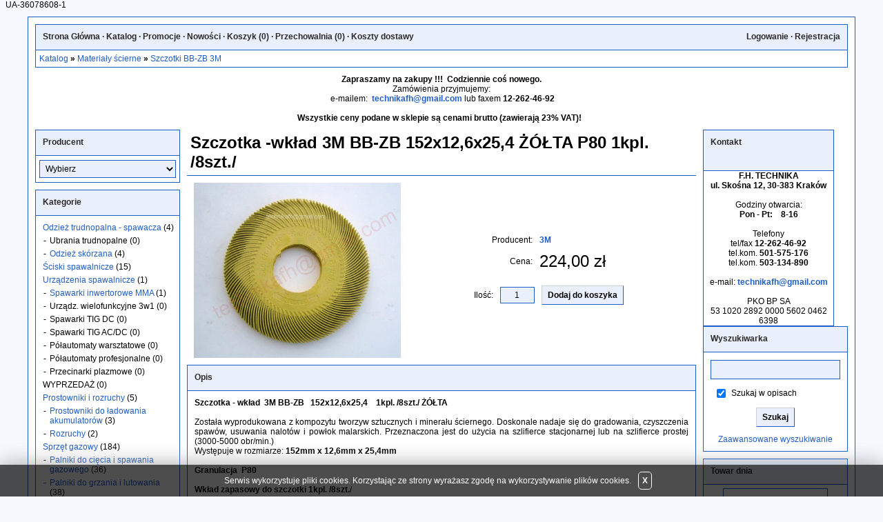

--- FILE ---
content_type: text/html; charset=utf-8
request_url: https://www.technika.krakow.pl/index.php?p888,szczotka-wklad-3m-bb-zb-152x12-6x25-4-zolta-p80-1kpl-8szt
body_size: 10314
content:
<!DOCTYPE html><html><head><meta http-equiv="Content-Type" content="text/html; charset=utf-8"><title>Szczotka -wkład  3M BB-ZB   152x12,6x25,4   ŻÓŁTA   P80   1kpl.  /8szt./ :: TECHNIKA</title>
<link rel="canonical" href="http://www.technika.krakow.pl/index.php?p888,szczotka-wklad-3m-bb-zb-152x12-6x25-4-zolta-p80-1kpl-8szt">
<meta name="keywords" content="szczotka 3m bb-zb 152, szczotka bb-zb, szczotka żółta 3m, green corps 3m, tarcza Cubitron, tarcza 3m, 3m cubitron, Szczotka 3M BB-ZB 152x12,6x25,4 tarcza do szlifowania, ściernice Kraków, szczotki Kraków, materiały ścierne Kraków, materiały ścierne 3M Kra">
<meta name="description" content="szczotka 3m bb-zb 152, szczotka bb-zb, szczotka żółta 3m, green corps 3m, tarcza Cubitron, tarcza 3m, 3m cubitron, Szczotka 3M BB-ZB 152x12,6x25,4 tarcza do szlifowania, ściernice Kraków, szczotki Kraków, materiały ścierne Kraków, materiały ścierne 3M Kra">
<meta property="og:title" content="Szczotka -wkład  3M BB-ZB   152x12,6x25,4   ŻÓŁTA   P80   1kpl.  /8szt./">
<meta property="og:type" content="website">
<meta property="og:image" content="http://www.technika.krakow.pl/galerie/s/szczotka-wklad-3m-bb-zb_1645.jpg">
<meta property="og:site_name" content="TECHNIKA">UA-36078608-1 
<link href="stylesheet.php" rel="stylesheet" type="text/css"><meta name="viewport" content="width=device-width, initial-scale=0.9"><script type="text/javascript">var aProdukty = []; var aProduktyN = []; var aProduktyRadio = []; aProdukty[1413] = [10]; aProduktyN[1413] = [10]; </script><script type="text/javascript" src="skrypty.php"></script><script type="application/ld+json">{"@context":"http:\/\/schema.org","@type":"BreadcrumbList","itemListElement":[{"@type":"ListItem","position":1,"item":{"@id":"http:\/\/www.technika.krakow.pl\/index.php?k12,materialy-scierne","name":"Materia\u0142y \u015bcierne"}},{"@type":"ListItem","position":2,"item":{"@id":"http:\/\/www.technika.krakow.pl\/index.php?k234,materialy-scierne-szczotki-bb-zb-3m","name":"Szczotki BB-ZB 3M"}}]}</script></head><body><img id="loading-image" src="img/loading.gif" alt="" style="height: 1px; width: 1px; position: absolute; left: 0; top: 0; display: none"><div id="kqs-tlo" style="width: 100%; height: 100%; visibility: hidden; position: fixed; top: 0; left: 0; background-color: #000000; z-index: 1000; opacity: 0; transition: visibility 0.5s linear, opacity 0.5s linear;" onclick="kqs_off();"></div><div id="galeria-box" style="visibility: hidden; position: fixed; color: #000000; background-color: #ffffff; z-index: 1001; border: 2px solid #404040; box-shadow: 0 0 50px 0 #404040; opacity: 0; transition: visibility 0.5s linear, opacity 0.5s linear;"><div id="galeria-podklad" style="width: 32px; height: 32px; margin: 10px; text-align: center"><img alt="" src="img/loading.gif" id="galeria-obraz" onclick="kqs_off();"></div><div style="margin: 0 10px 10px 10px" id="galeria-miniatury"></div><div id="galeria-nazwa" style="margin: 10px; color: #000000; font-weight: bold; text-align: center"></div><div class="kqs-iks" style="width: 24px; height: 24px; position: absolute; border-width: 0 0 2px 0; border-style: solid; border-color: #404040; cursor: pointer; top: 0; right: 0; background: #ffffff url(img/iks.png) 6px 6px/12px no-repeat; box-sizing: content-box; border-bottom-left-radius: 10px" onclick="kqs_off();"></div></div><table id="kqs-box-tlo" style="width: 100%; height: 100%; visibility: hidden; position: fixed; top: 0; left: 0; z-index: 1001; opacity: 0; transition: visibility 0.5s linear, opacity 0.5s linear;"><tr><td style="width: 100%; height: 100%"><div id="kqs-box" style="display: table; width: 95%; height: 95%; position: relative; margin: auto; color: #000000; background-color: #ffffff; border: 2px solid #404040; box-shadow: 0 0 50px 0 #404040"><div id="kqs-box-zawartosc" style="height: inherit; padding: 10px"></div><div class="kqs-iks" style="width: 24px; height: 24px; position: absolute; border-width: 0 0 2px 0; border-style: solid; border-color: #404040; cursor: pointer; top: 2px; right: 2px; background: #ffffff url(img/iks.png) 6px 6px/12px no-repeat; box-sizing: content-box; border-bottom-left-radius: 10px" onclick="kqs_off();"></div></div></td></tr></table><div id="podpowiedzi" style="visibility: hidden; position: absolute; width: 900px"></div><div id="kom-gl"><div class="komod10">
<div class="kgmn"><div class="kgm-lewo"><a href="index.php">Strona Główna</a> &middot; <a href="index.php?d=katalog">Katalog</a> &middot; <a href="index.php?d=promocje">Promocje</a> &middot; <a href="index.php?d=nowosci">Nowości</a> &middot; <a href="index.php?d=koszyk">Koszyk (<span id="koszyk_licznik">0</span>)</a> &middot; <a href="index.php?d=przechowalnia">Przechowalnia (<span id="przechowalnia_licznik">0</span>)</a> &middot; <a href="index.php?i1,koszty-dostawy">Koszty dostawy</a></div><div class="kgm-prawo"><a href="index.php?d=login" rel="nofollow">Logowanie</a> &middot; <a href="index.php?d=rejestracja" rel="nofollow">Rejestracja</a></div></div><div class="kgmcw p5"><div class="kgm-lewo"><a class="menu-gorne-menu" href="index.php?d=katalog">Katalog</a> <strong>&raquo;</strong> <a class="menu-gorne-menu" href="index.php?k12,materialy-scierne">Materiały ścierne</a> <strong>&raquo;</strong> <a class="menu-gorne-menu" href="index.php?k234,materialy-scierne-szczotki-bb-zb-3m">Szczotki BB-ZB 3M</a></div></div><div class="kgmo"></div><div id="wstep"><div style="text-align: center;"><span style="font-weight: bold;">         Zapraszamy na zakupy !!!&nbsp; Codziennie coś nowego. </span><br>Zamówienia przyjmujemy:<br>&nbsp;e-mailem:&nbsp; <span style="font-weight: bold;"></span><a style="font-weight: bold;" href="http://technikafh@gmail.com/">technikafh@gmail.com</a> lub faxem <span style="font-weight: bold;">12-262-46-92</span><br><span style="font-weight: bold;"><br></span></div> <div style="text-align: center;"><span style="font-weight: bold;">  Wszystkie ceny podane w sklepie są cenami brutto (zawierają 23% VAT)! &nbsp; </span></div>   





</div><div id="dwie-kolumny"><div id="lewe-menu"><div class="rwd_floatMenu"><div class="kmpn">Producent</div><div class="kmpcw tac"><div class="p5"><form action="index.php" method="get"><input type="hidden" name="d" value="szukaj"><select class="select-producent" onChange="this.form.submit();" size="1" name="producent"><option value="0">Wybierz</option><option value="22">3M (25)</option><option value="39">ANDRE (5)</option><option value="29">ANSELL (1)</option><option value="41">AVESTA (6)</option><option value="106">Bauton Optical (1)</option><option value="89">BOHLER (2)</option><option value="74">CFH GERMANY (41)</option><option value="35">CHRONPOL  (7)</option><option value="100">DONMET (13)</option><option value="10">Eddi Schmied (4)</option><option value="38">ESAB (3)</option><option value="82">FAGUM STOMIL  (1)</option><option value="42">FALON-TECH GERMANY (2)</option><option value="54">FANAR (2)</option><option value="37">FESTA (55)</option><option value="108">FIGEL (2)</option><option value="98">GROSLEY (8)</option><option value="95">GUIDE (2)</option><option value="101">GVS FILTER TECHNOLOGY (1)</option><option value="93">HYUNDAI (4)</option><option value="102">IDEAL (4)</option><option value="2">IMP (11)</option><option value="5">import (299)</option><option value="70">ISSA LINE (2)</option><option value="23">KLINGSPOR (2)</option><option value="16">LEBER&HOLLMAN (1)</option><option value="34">LUKAS-ERZETT (62)</option><option value="7">Magnum (6)</option><option value="94">METALURGIA S.A. (1)</option><option value="46">MOLYDAL-FRANCE (2)</option><option value="88">Monolith (7)</option><option value="69">NORMA (2)</option><option value="26">OPN CHEMIE GERMANY (11)</option><option value="107">OPTIMWELD (14)</option><option value="86">OXYLINE (5)</option><option value="15">Pelox (10)</option><option value="9">PERUN (27)</option><option value="104">PIHER (9)</option><option value="1">PL (130)</option><option value="4">POLSTAR (13)</option><option value="87">POMET (2)</option><option value="84">PROFUS SAFETY (2)</option><option value="68">RECTUS (38)</option><option value="67">REIS (3)</option><option value="58">ROTTLUFF LUKAS-ERZETT (1)</option><option value="62">RS (1)</option><option value="85">SATA (2)</option><option value="72">SEMPERIT POLSKA (19)</option><option value="59">STANLEY (2)</option><option value="43">STERN AUSTRIA (2)</option><option value="103">STRONG HAND TOOLS USA (7)</option><option value="25">TBi-Industries GERMANY (13)</option><option value="47">TRAFIMET (13)</option><option value="48">WELDAS (10)</option></select></form></div></div><div class="kmpo"></div></div><div class="rwd_floatMenu"></div><div class="rwd_floatMenu"><div class="kmkn" onclick="rwd_rollMenu('kmkcw')">Kategorie</div><div class="kmkcw p5"><ul><li><a class="odnmk" href="index.php?k230,odziez-trudnopalna-spawacza">Odzież trudnopalna - spawacza</a> (4)<ul><li>Ubrania trudnopalne (0)</li><li><a class="odnmk" href="index.php?k72,odziez-trudnopalna-spawacza-odziez-skorzana">Odzież skórzana</a> (4)</li></ul></li><li><a class="odnmk" href="index.php?k242,sciski-spawalnicze">Ściski spawalnicze</a> (15)</li><li><a class="odnmk" href="index.php?k192,urzadzenia-spawalnicze">Urządzenia spawalnicze</a> (1)<ul><li><a class="odnmk" href="index.php?k3,urzadzenia-spawalnicze-spawarki-inwertorowe-mma">Spawarki inwertorowe MMA</a> (1)</li><li>Urządz. wielofunkcyjne 3w1 (0)</li><li>Spawarki  TIG  DC (0)</li><li>Spawarki  TIG  AC/DC (0)</li><li>Półautomaty warsztatowe (0)</li><li>Półautomaty profesjonalne (0)</li><li>Przecinarki plazmowe (0)</li></ul></li><li>WYPRZEDAŻ (0)</li><li><a class="odnmk" href="index.php?k89,prostowniki-i-rozruchy">Prostowniki i rozruchy</a> (5)<ul><li><a class="odnmk" href="index.php?k90,prostowniki-i-rozruchy-prostowniki-do-ladowania-akumulatorow">Prostowniki do ładowania akumulatorów</a> (3)</li><li><a class="odnmk" href="index.php?k91,prostowniki-i-rozruchy-rozruchy">Rozruchy</a> (2)</li></ul></li><li><a class="odnmk" href="index.php?k187,sprzet-gazowy">Sprzęt gazowy</a> (184)<ul><li><a class="odnmk" href="index.php?k7,sprzet-gazowy-palniki-do-ciecia-i-spawania-gazowego">Palniki do cięcia i spawania gazowego</a> (36)</li><li><a class="odnmk" href="index.php?k74,sprzet-gazowy-palniki-do-grzania-i-lutowania">Palniki do grzania i lutowania</a> (38)</li><li><a class="odnmk" href="index.php?k75,sprzet-gazowy-palniki-precyzyjne">Palniki precyzyjne</a> (4)</li><li>Automatyczne przecinarki gazowe (0)</li><li><a class="odnmk" href="index.php?k188,sprzet-gazowy-zestawy-do-spawania-i-lutowania-gazowego">Zestawy do spawania i lutowania gazowego</a> (4)</li><li><a class="odnmk" href="index.php?k8,sprzet-gazowy-reduktory-gazowe">Reduktory gazowe</a> (51)</li><li><a class="odnmk" href="index.php?k112,sprzet-gazowy-weze-do-spawania-gazowego">Węże do spawania gazowego</a> (25)</li><li><a class="odnmk" href="index.php?k96,sprzet-gazowy-butle-gazowe">Butle gazowe</a> (5)</li><li><a class="odnmk" href="index.php?k110,sprzet-gazowy-akcesoria-do-sprzetu-gazowego">Akcesoria do sprzętu gazowego</a> (21)</li></ul></li><li><a class="odnmk" href="index.php?k13,uchwyty-mig-mag-i-czesci-zamienne">Uchwyty  MIG/MAG i części zamienne</a> (60)<ul><li><a class="odnmk" href="index.php?k186,uchwyty-mig-mag-i-czesci-zamienne-uchwyty-mig-mag">Uchwyty  MIG/MAG</a> (18)</li><li><a class="odnmk" href="index.php?k59,uchwyty-mig-mag-i-czesci-zamienne-czesci-zamienne-mig-mag">Części zamienne MIG/MAG</a> (42)</li></ul></li><li><a class="odnmk" href="index.php?k14,uchwyty-tig-i-czesci-zamienne-tig">Uchwyty  TIG i części zamienne TIG </a> (64)<ul><li><a class="odnmk" href="index.php?k167,uchwyty-tig-i-czesci-zamienne-tig-uchwyty-tig">Uchwyty  TIG</a> (11)</li><li><a class="odnmk" href="index.php?k114,uchwyty-tig-i-czesci-zamienne-tig-elektrody-wolframowe">Elektrody wolframowe</a> (22)</li><li><a class="odnmk" href="index.php?k166,uchwyty-tig-i-czesci-zamienne-tig-czesci-zamienne-tig">Części zamienne TIG</a> (31)</li></ul></li><li><a class="odnmk" href="index.php?k162,uchwyty-do-ciecia-plazma-i-czesci-zamienne">Uchwyty do cięcia plazmą i części zamienne</a> (13)</li><li><a class="odnmk" href="index.php?k109,akcesoria-spawalnicze">Akcesoria spawalnicze</a> (45)<ul><li><a class="odnmk" href="index.php?k111,akcesoria-spawalnicze-gniazda-wtyki-laczniki">Gniazda, Wtyki, Łączniki</a> (9)</li><li><a class="odnmk" href="index.php?k113,akcesoria-spawalnicze-kable-spawalnicze">Kable spawalnicze</a> (7)</li><li><a class="odnmk" href="index.php?k226,akcesoria-spawalnicze-kurtyny-spawalnicze-parawany">Kurtyny spawalnicze, parawany</a> (3)</li><li><a class="odnmk" href="index.php?k191,akcesoria-spawalnicze-pozostaly-osprzet">Pozostały osprzęt</a> (15)</li><li>Przewody spawalnicze  (0)</li><li><a class="odnmk" href="index.php?k78,akcesoria-spawalnicze-uchwyty-elektrodowe">Uchwyty elektrodowe</a> (6)</li><li><a class="odnmk" href="index.php?k190,akcesoria-spawalnicze-zaciski-masowe">Zaciski masowe</a> (5)</li></ul></li><li><a class="odnmk" href="index.php?k86,chemia-spawalnicza">Chemia spawalnicza</a> (7)</li><li><a class="odnmk" href="index.php?k115,materialy-do-lutowania">Materiały do lutowania</a> (48)<ul><li><a class="odnmk" href="index.php?k213,materialy-do-lutowania-luty-aluminiowe">Luty aluminiowe</a> (1)</li><li><a class="odnmk" href="index.php?k135,materialy-do-lutowania-luty-cynowe">Luty cynowe</a> (14)</li><li><a class="odnmk" href="index.php?k118,materialy-do-lutowania-luty-miedziano-fosforowe">Luty miedziano-fosforowe</a> (6)</li><li><a class="odnmk" href="index.php?k43,materialy-do-lutowania-luty-mosiezne">Luty mosiężne</a> (14)</li><li>Luty srebrne (0)</li><li><a class="odnmk" href="index.php?k209,materialy-do-lutowania-materialy-pomocnicze">Materiały pomocnicze</a> (2)</li><li><a class="odnmk" href="index.php?k116,materialy-do-lutowania-topniki-do-lutowania-miekkiego">Topniki do lutowania miękkiego</a> (6)</li><li><a class="odnmk" href="index.php?k117,materialy-do-lutowania-topniki-do-lutowania-twardego">Topniki do lutowania twardego</a> (5)</li></ul></li><li><a class="odnmk" href="index.php?k29,materialy-spawalnicze">Materiały spawalnicze</a> (77)<ul><li><a class="odnmk" href="index.php?k158,materialy-spawalnicze-druty-do-stali-nierdzewnej">Druty do stali nierdzewnej</a> (25)</li><li><a class="odnmk" href="index.php?k159,materialy-spawalnicze-druty-do-aluminium">Druty do aluminium</a> (11)</li><li><a class="odnmk" href="index.php?k157,materialy-spawalnicze-druty-do-stali">Druty do stali</a> (12)</li><li><a class="odnmk" href="index.php?k160,materialy-spawalnicze-druty-do-ocynku-brazow-miedzi">Druty do ocynku, brązów, miedzi</a> (6)</li><li><a class="odnmk" href="index.php?k123,materialy-spawalnicze-elektrody-otulone">Elektrody otulone</a> (23)</li></ul></li><li><a class="odnmk" href="index.php?k23,ochrona-glowy-spawacza">Ochrona głowy spawacza</a> (38)<ul><li><a class="odnmk" href="index.php?k77,ochrona-glowy-spawacza-przylbice-automatyczne-samosciemniajace">Przyłbice automatyczne samościemniające</a> (2)</li><li><a class="odnmk" href="index.php?k229,ochrona-glowy-spawacza-soczewki-korekcyjne-powiekszajace">Soczewki korekcyjne powiększające</a> (3)</li><li><a class="odnmk" href="index.php?k25,ochrona-glowy-spawacza-przylbice-spawalnicze">Przyłbice spawalnicze</a> (2)</li><li><a class="odnmk" href="index.php?k24,ochrona-glowy-spawacza-maski-spawalnicze">Maski spawalnicze</a> (4)</li><li><a class="odnmk" href="index.php?k58,ochrona-glowy-spawacza-okulary-spawalnicze">Okulary spawalnicze</a> (7)</li><li><a class="odnmk" href="index.php?k169,ochrona-glowy-spawacza-chusty-i-kaptury-spawalnicze">Chusty i kaptury spawalnicze</a> (4)</li><li><a class="odnmk" href="index.php?k146,ochrona-glowy-spawacza-szkla-oraz-filtry-spawalnicze">Szkła oraz filtry spawalnicze</a> (16)</li></ul></li><li>Nagrzewnice gazowe (0)</li><li><a class="odnmk" href="index.php?k12,materialy-scierne"><strong>Materiały ścierne</strong></a> (104)<ul><li><a class="odnmk" href="index.php?k239,materialy-scierne-filce-polerskie">Filce polerskie</a> (5)</li><li><a class="odnmk" href="index.php?k232,materialy-scierne-sciernice-garnkowe-satyna">Ściernice garnkowe /satyna/</a> (5)</li><li>Ściernice polerskie elastyczne  (0)</li><li><a class="odnmk" href="index.php?k234,materialy-scierne-szczotki-bb-zb-3m"><strong>Szczotki BB-ZB 3M</strong></a> (4)</li><li><a class="odnmk" href="index.php?k94,materialy-scierne-tarcze-do-ciecia">Tarcze do cięcia</a> (7)</li><li>Walce szlifierskie /satyna/ (0)</li><li><a class="odnmk" href="index.php?k95,materialy-scierne-tarcze-do-szlifowania">Tarcze do szlifowania</a> (26)</li><li><a class="odnmk" href="index.php?k106,materialy-scierne-sciernice-trzpieniowe">Ściernice trzpieniowe</a> (40)</li><li><a class="odnmk" href="index.php?k103,materialy-scierne-sciernice-otworowe">Ściernice otworowe</a> (4)</li><li><a class="odnmk" href="index.php?k148,materialy-scierne-kamienie-szlifierskie">Kamienie szlifierskie</a> (5)</li><li><a class="odnmk" href="index.php?k149,materialy-scierne-tarcze-diamentowe">Tarcze diamentowe</a> (4)</li><li><a class="odnmk" href="index.php?k107,materialy-scierne-wlokniny-do-obrobki-recznej">Włókniny do obróbki ręcznej</a> (2)</li><li><a class="odnmk" href="index.php?k133,materialy-scierne-frezy-trzpieniowe-z-weglika">Frezy trzpieniowe z węglika</a> (2)</li></ul></li><li><a class="odnmk" href="index.php?k52,szczotki-druciane">Szczotki druciane</a> (61)<ul><li><a class="odnmk" href="index.php?k210,szczotki-druciane-szczotki-mosiezne">Szczotki mosiężne</a> (10)</li><li><a class="odnmk" href="index.php?k120,szczotki-druciane-szczotki-nierdzewne-kwasoodporne">Szczotki nierdzewne - kwasoodporne</a> (18)</li><li><a class="odnmk" href="index.php?k119,szczotki-druciane-szczotki-stalowe">Szczotki stalowe</a> (33)</li></ul></li><li><a class="odnmk" href="index.php?k152,wiertla">Wiertła</a> (49)<ul><li><a class="odnmk" href="index.php?k235,wiertla-wiertla-do-zgrzewow-din-1412e">Wiertła do zgrzewów DIN 1412E</a> (3)</li><li><a class="odnmk" href="index.php?k16,wiertla-wiertla-kobaltowe-nwka-din-338">Wiertła Kobaltowe NWKa DIN 338</a> (33)</li><li>Wiertła kobaltowe NWKc DIN 345 (0)</li><li>Wiertła do betonu SDS 4 PLUS (0)</li><li><a class="odnmk" href="index.php?k15,wiertla-wiertla-hss-nwka-din-338">Wiertła HSS NWKa  DIN 338</a> (13)</li></ul></li><li><a class="odnmk" href="index.php?k81,srodki-do-trawienia-czyszczenia-oraz-pasywacji-stali-nierdzewnych-oraz-kwasoodpornych">Środki do trawienia, czyszczenia oraz pasywacji stali nierdzewnych oraz kwasoodpornych.</a> (14)<ul><li><a class="odnmk" href="index.php?k204,srodki-do-trawienia-czyszczenia-oraz-pasywacji-stali-nierdzewnych-oraz-kwasoodpornych-akcesoria">Akcesoria</a> (5)</li><li><a class="odnmk" href="index.php?k84,srodki-do-trawienia-czyszczenia-oraz-pasywacji-stali-nierdzewnych-oraz-kwasoodpornych-czyszczenie">Czyszczenie oraz pielęgnacja stali nierdzenych</a> (5)</li><li><a class="odnmk" href="index.php?k83,srodki-do-trawienia-czyszczenia-oraz-pasywacji-stali-nierdzewnych-oraz-kwasoodpornych-pasywacja">Pasywacja stali nierdzewnych</a> (1)</li><li><a class="odnmk" href="index.php?k82,srodki-do-trawienia-czyszczenia-oraz-pasywacji-stali-nierdzewnych-oraz-kwasoodpornych-trawienie">Trawienie stali nierdzewnych</a> (3)</li></ul></li><li><a class="odnmk" href="index.php?k44,farby-i-patyny-dla-kowalstwa-artystycznego">Farby i patyny dla kowalstwa artystycznego</a> (4)</li><li><a class="odnmk" href="index.php?k79,metale-w-sprayu">Metale w sprayu</a> (5)</li><li><a class="odnmk" href="index.php?k104,narzedzia-warsztatowe">Narzędzia warsztatowe</a> (73)<ul><li>Brzeszczoty do pił (0)</li><li><a class="odnmk" href="index.php?k180,narzedzia-warsztatowe-gwintowniki-i-narzynki">Gwintowniki i narzynki</a> (10)</li><li><a class="odnmk" href="index.php?k105,narzedzia-warsztatowe-komplety-narzedzi">Komplety narzędzi</a> (4)</li><li><a class="odnmk" href="index.php?k208,narzedzia-warsztatowe-miary">Miary</a> (2)</li><li><a class="odnmk" href="index.php?k217,narzedzia-warsztatowe-narzedzia-pneumatyczne">Narzędzia pneumatyczne</a> (8)</li><li>Nitownice ręczne (0)</li><li><a class="odnmk" href="index.php?k218,narzedzia-warsztatowe-osprzet-pneumatyczny">Osprzęt pneumatyczny</a> (43)</li><li>Ściski (0)</li><li>Spoinomierze (0)</li><li><a class="odnmk" href="index.php?k241,zestawy-kluczy">Zestawy kluczy</a> (5)</li><li>Podnośniki hydrauliczne (0)</li></ul></li><li>Apteczki (0)</li><li><a class="odnmk" href="index.php?k17,obuwie-robocze">Obuwie robocze</a> (4)<ul><li>Buty bezpieczne (0)</li><li><a class="odnmk" href="index.php?k155,obuwie-robocze-polbuty-i-sandaly-bezpieczne">Półbuty i sandały bezpieczne</a> (2)</li><li><a class="odnmk" href="index.php?k121,obuwie-robocze-buty-bezpieczne-spawalnicze">Buty bezpieczne spawalnicze</a> (1)</li><li>Obuwie ocieplane (0)</li><li><a class="odnmk" href="index.php?k49,obuwie-robocze-buty-gumowe-pcv">Buty gumowe/PCV</a> (1)</li></ul></li><li><a class="odnmk" href="index.php?k171,ochrona-drog-oddechowych">Ochrona dróg oddechowych</a> (11)</li><li>Ochrona głowy (0)<ul><li>Kaski ochronne (0)</li><li>Czapki letnie (0)</li><li>Czapki ocieplane (0)</li><li>Czapki inne (0)</li></ul></li><li><a class="odnmk" href="index.php?k67,ochrona-oczu">Ochrona oczu</a> (7)<ul><li><a class="odnmk" href="index.php?k87,ochrona-oczu-okulary-ochronne">Okulary ochronne</a> (6)</li><li><a class="odnmk" href="index.php?k130,ochrona-oczu-oslony-twarzy">Osłony twarzy</a> (1)</li></ul></li><li><a class="odnmk" href="index.php?k60,ochrona-sluchu">Ochrona słuchu</a> (4)<ul><li><a class="odnmk" href="index.php?k61,ochrona-sluchu-ochronniki-sluchu">Ochronniki słuchu</a> (4)</li><li>Dla myśliwych i strzelców sportowych (0)</li></ul></li><li><a class="odnmk" href="index.php?k19,odziez-robocza">Odzież robocza</a> (10)<ul><li>Kurtki SOFTSHELL (0)</li><li><a class="odnmk" href="index.php?k65,odziez-robocza-spodnie-robocze">Spodnie robocze</a> (8)</li><li><a class="odnmk" href="index.php?k64,odziez-robocza-ubrania-robocze">Ubrania robocze</a> (1)</li><li>Kamizelki/bezrękawniki (0)</li><li>Kombinezony (0)</li><li><a class="odnmk" href="index.php?k71,odziez-robocza-koszule">Koszule</a> (1)</li><li>Kurtki (0)</li><li>Odzież ocieplana (0)</li><li>Odzież przeciwdeszczowa (0)</li><li>Odzież ostrzegawcza (0)</li></ul></li><li><a class="odnmk" href="index.php?k18,rekawice-robocze">Rękawice robocze</a> (18)<ul><li><a class="odnmk" href="index.php?k45,rekawice-robocze-rekawice-powlekane-guma-lateksem-nitrylem-poliuretanem">Rękawice powlekane gumą, lateksem, nitrylem, poliuretanem</a> (8)</li><li>Rękawice żaroodporne (0)</li><li><a class="odnmk" href="index.php?k46,rekawice-robocze-rekawice-skorzane-i-wzmacniane-skora">Rękawice skórzane i wzmacniane skórą</a> (4)</li><li><a class="odnmk" href="index.php?k48,rekawice-robocze-rekawice-gumowe-nitrylowe-i-pcv">Rękawice gumowe, nitrylowe i PCV</a> (1)</li><li><a class="odnmk" href="index.php?k47,rekawice-robocze-rekawice-bawelniane-i-z-nakropieniem">Rękawice bawełniane i z nakropieniem</a> (1)</li><li><a class="odnmk" href="index.php?k85,rekawice-robocze-rekawice-ocieplane-i-termoodporne">Rękawice ocieplane i termoodporne</a> (2)</li><li>Rękawice antywibracyjne (0)</li><li><a class="odnmk" href="index.php?k41,rekawice-robocze-rekawice-spawalnicze">Rękawice spawalnicze</a> (2)</li></ul></li><li>Środki czystości (0)<ul><li>Pasty BHP (0)</li></ul></li><li>Szelki bezpieczeństwa (0)</li></ul></div><div class="kmko"></div></div><div class="rwd_floatMenu"></div><div class="rwd_floatMenu"></div><div class="rwd_floatMenu"><div class="kmzn">Podgląd zamówienia</div><div class="kmzcw tac"><div class="p5"><form action="index.php" method="get"><input type="hidden" name="d" value="zamowienie"><input class="text" type="text" name="z_id" style="width: 140px" maxlength="20"> <input alt="Szukaj!" type="image" src="img/lupa.gif"><br>Aby sprawdzić status zamówienia wpisz jego unikalny numer</form></div></div><div class="kmzo"></div></div></div><div id="centrum"><form method="post" name="listaZakupow" action="koszyk.php?akcja=dodaj"><div class="p5" style="border-bottom: 1px solid #215DC6"><h1 style="font-size: 24px">Szczotka -wkład  3M BB-ZB   152x12,6x25,4   ŻÓŁTA   P80   1kpl.  /8szt./</h1></div><div class="produkt-tabela"><table style="width: 100%"><tr><td class="tac" style="width: 310px"><div style="padding: 10px 0 10px 10px"><img src="galerie/s/szczotka-wklad-3m-bb-zb_1645.jpg" title="Szczotka -wkład  3M BB-ZB   152x12,6x25,4   ŻÓŁTA   P80   1kpl.  /8szt./" style="max-width: 300px; max-height: 300px; cursor: pointer" onclick="galeria_box(1283,'szczotka-wklad-3m-bb-zb_1645.jpg',800,678,'Szczotka -wkład  3M BB-ZB   152x12,6x25,4   ŻÓŁTA   P80   1kpl.  /8szt./',888); return false;"></div></td><td><table style="border-collapse: separate; border-spacing: 10px; margin: auto"><tr><td class="tar">Producent:</td><td><strong><a href="index.php?m22,3m">3M</a></strong></td></tr><tr><td class="tar">Cena:</td><td style="font-size: 24px"><span id="cena_888_0">224,00 zł</span></td></tr></table><table style="border-collapse: separate; border-spacing: 10px; margin: auto"><tr><td>Ilość:</td><td><input type="text" class="pInputIlosc" name="ile_888" value="1" style="width: 50px; text-align: center; padding: 4px; margin-right: 10px"><input type="submit" class="button" value="Dodaj do koszyka"  onclick="if(koszyk_dodaj(0) == 1){ return false; }"><input type="hidden" name="koszyk" value="888"></td></tr></table></td></tr></table></div></form><div class="komnag" style="clear: both">Opis</div><div class="komcw"><div class="p10 taj"><span style="font-weight: bold;">Szczotka - wkład&nbsp; 3M BB-ZB&nbsp;&nbsp; 152x12,6x25,4</span> &nbsp;&nbsp; <span style="font-weight: bold;">1kpl. /8szt./ ŻÓŁTA</span><br><br>Została wyprodukowana z kompozytu tworzyw sztucznych i minerału ściernego. Doskonale nadaje się do gradowania, czyszczenia spawów, usuwania nalotów i powłok malarskich. Przeznaczona jest do użycia na szlifierce stacjonarnej lub na szlifierce prostej (3000-5000 obr/min.)<br>Występuje w rozmiarze: <span style="font-weight: bold;">152mm x 12,6mm x 25,4mm</span><br><br><span style="font-weight: bold;">Granulacja</span>&nbsp; <span style="font-weight: bold;">P80</span><img src="file:///C:/Documents%20and%20Settings/Maciek/Pulpit/Logo3M.jpg" alt=""><br><br><span style="font-weight: bold;">Wkład zapasowy do szczotki 1kpl. /8szt.</span>/<br>&nbsp;<br><span style="font-weight: bold;">Profesjonalna. Najwyższa jakość. Bardzo duża wytrzymałość.</span><br><br><br><span style="font-weight: bold;"></span><br></div></div><div class="komod"></div><div class="komnag">Galeria</div><div class="komcw"><div class="p10 tac"><img src="galerie/s/szczotka-wklad-3m-bb-zb_1645_m.jpg" align="middle" class="miniatura" hspace="2" vspace="2" alt="" onclick="galeria_box(1283,'szczotka-wklad-3m-bb-zb_1645.jpg',800,678,'Szczotka -wkład  3M BB-ZB   152x12,6x25,4   ŻÓŁTA   P80   1kpl.  /8szt./',888); return false;"> </div></div><div class="komod"></div><div class="komnag">Inni klienci kupujący ten produkt zakupili również</div><table width="100%"><tr><td class="komcw"><form name="kupioneRazem" method="post" action="koszyk.php?akcja=dodaj"><input type="hidden" name="koszyk" value="zbiorczy"><input type="hidden" name="tablicaZbiorcza" value="287,431,622,877,1238,1413,2021"><table class="t1" width="100%" bgcolor="#F6F8FE"><tr><td width="132"><div class="t1f"><a href="index.php?p287,szczotka-3m-bb-zb-152x12-6x25-4-zolta-p80"><img alt="Szczotka 3M BB-ZB   152x12,6x25,4   ŻÓŁTA   P80" title="Szczotka 3M BB-ZB   152x12,6x25,4   ŻÓŁTA   P80" src="galerie/s/szczotka-3m-bb-zb-152x12_410_k.jpg" class="miniatura"></a></div></td><td><div class="t1p"><a href="index.php?p287,szczotka-3m-bb-zb-152x12-6x25-4-zolta-p80">Szczotka 3M BB-ZB   152x12,6x25,4   ŻÓŁTA   P80</a>   </div><div class="kop">Szczotki 3M BB-ZB zostały wyprodukowane z kompozytu tworzyw sztucznych i minerału ściernego. Doskonale nadają się do gradowania, czyszczenia spawów, usuwania nalotów i powłok malarskich. Przeznaczone są do użycia na szlifierce stacjonarnej lub na szlifierce prostej.

</div><div class="firma">Producent: <a href="index.php?m22,3m">3M</a></div><div class="dop"><span id="por_287"><a rel="nofollow" href="index.php?d=porownywarka&amp;akcja=dodaj&amp;p_id=287" onclick="porownaj([287],'1'); return false;">Dodaj do porównania</a></span></div></td><td width="150"><div class="t1c"><span id="cena_287_3"><strong>360,00 zł</strong></span></div><div class="t1k"><input type="submit" value="Dodaj do koszyka" class="button" onclick="if(upKoszyk(287,3) == 1){ return false; }else if(koszyk_dodaj(3) == 1){ return false; }"></div></td><td width="40" class="tac"><span id="prz_287"><a rel="nofollow" href="index.php?d=przechowalnia&amp;akcja=dodaj&amp;p_id=287" onclick="przechowaj(287, 1); return false;"><img alt="przechowalnia" src="img/przechowalnia.gif"></a></span></td></tr></table><table class="t1" width="100%" bgcolor="#F6F8FE"><tr><td width="132"><div class="t1f"><a href="index.php?p431,prety-nierdzewne-tig-316-lsi-fi-1-6-x-1000mm-1kg"><img alt="Pręty nierdzewne TIG 316 LSi fi 1,6 x 1000mm  1kg" title="Pręty nierdzewne TIG 316 LSi fi 1,6 x 1000mm  1kg" src="galerie/p/prety-nierdzewne-tig-316_619_k.jpg" class="miniatura"></a></div></td><td><div class="t1p"><a href="index.php?p431,prety-nierdzewne-tig-316-lsi-fi-1-6-x-1000mm-1kg">Pręty nierdzewne TIG 316 LSi fi 1,6 x 1000mm  1kg</a>   </div><div class="kop">Do spawania stali nierdzewnych i kwasoodpornych w osłonie argonu  metodą TIG
Jest najczęściej używanym drutem do spawania nierdzewki. Stosowany m.in. w przemyśle spożywczym oraz chemicznym.

</div><div class="firma">Producent: <a href="index.php?m5,import">import</a></div><div class="dop"><span id="por_431"><a rel="nofollow" href="index.php?d=porownywarka&amp;akcja=dodaj&amp;p_id=431" onclick="porownaj([431],'1'); return false;">Dodaj do porównania</a></span></div></td><td width="150"><div class="t1c"><span id="cena_431_3"><strong>65,00 zł</strong></span></div><div class="t1k"><input type="submit" value="Dodaj do koszyka" class="button" onclick="if(upKoszyk(431,3) == 1){ return false; }else if(koszyk_dodaj(3) == 1){ return false; }"></div></td><td width="40" class="tac"><span id="prz_431"><a rel="nofollow" href="index.php?d=przechowalnia&amp;akcja=dodaj&amp;p_id=431" onclick="przechowaj(431, 1); return false;"><img alt="przechowalnia" src="img/przechowalnia.gif"></a></span></td></tr></table><table class="t1" width="100%" bgcolor="#F6F8FE"><tr><td width="132"><div class="t1f"><a href="index.php?p622,szczotka-tarczowa-inox-fi-60-z-trzpieniem-fi-6"><img alt="Szczotka tarczowa INOX   fi  60 z trzpieniem fi 6" title="Szczotka tarczowa INOX   fi  60 z trzpieniem fi 6" src="galerie/s/szczotka-tarczowa-inox-f_3062_k.jpg" class="miniatura"></a></div></td><td><div class="t1p"><a href="index.php?p622,szczotka-tarczowa-inox-fi-60-z-trzpieniem-fi-6">Szczotka tarczowa INOX   fi  60 z trzpieniem fi 6</a> <span class="nowosc">NOWOŚĆ!</span>  </div><div class="kop">Średnica zewnętrzna: 60mm
Trzpień: 6mm
MAX 8000 obr/min
Wykonana z drutu nierdzewnego, kwasoodpornego. Bardzo wytrzymała.
Wyrób POLSKI</div><div class="firma">Producent: <a href="index.php?m1,pl">PL</a></div><div class="dop"><span id="por_622"><a rel="nofollow" href="index.php?d=porownywarka&amp;akcja=dodaj&amp;p_id=622" onclick="porownaj([622],'1'); return false;">Dodaj do porównania</a></span></div></td><td width="150"><div class="t1c"><span id="cena_622_3"><strong>25,00 zł</strong></span></div><div class="t1k"><input type="submit" value="Dodaj do koszyka" class="button" onclick="if(upKoszyk(622,3) == 1){ return false; }else if(koszyk_dodaj(3) == 1){ return false; }"></div></td><td width="40" class="tac"><span id="prz_622"><a rel="nofollow" href="index.php?d=przechowalnia&amp;akcja=dodaj&amp;p_id=622" onclick="przechowaj(622, 1); return false;"><img alt="przechowalnia" src="img/przechowalnia.gif"></a></span></td></tr></table><table class="t1" width="100%" bgcolor="#F6F8FE"><tr><td width="132"><div class="t1f"><a href="index.php?p877,szczotka-pedzelkowa-inox-fi-15-z-trzpieniem-fi-6"><img alt="Szczotka pędzelkowa INOX  fi 15 z trzpieniem fi 6" title="Szczotka pędzelkowa INOX  fi 15 z trzpieniem fi 6" src="galerie/s/szczotka-pedzelkowa-inox_1175_k.jpg" class="miniatura"></a></div></td><td><div class="t1p"><a href="index.php?p877,szczotka-pedzelkowa-inox-fi-15-z-trzpieniem-fi-6">Szczotka pędzelkowa INOX  fi 15 z trzpieniem fi 6</a>   </div><div class="kop">Średnica zewnętrzna: 15mm
Trzpień: 6mm
MAX 15000 obr/min
Stal nierdzewna kwasoodporna INOX.
Wyrób POLSKI
</div><div class="firma">Producent: <a href="index.php?m1,pl">PL</a></div><div class="dop"><span id="por_877"><a rel="nofollow" href="index.php?d=porownywarka&amp;akcja=dodaj&amp;p_id=877" onclick="porownaj([877],'1'); return false;">Dodaj do porównania</a></span></div></td><td width="150"><div class="t1c"><span id="cena_877_3"><strong>16,00 zł</strong></span></div><div class="t1k"><input type="submit" value="Dodaj do koszyka" class="button" onclick="if(upKoszyk(877,3) == 1){ return false; }else if(koszyk_dodaj(3) == 1){ return false; }"></div></td><td width="40" class="tac"><span id="prz_877"><a rel="nofollow" href="index.php?d=przechowalnia&amp;akcja=dodaj&amp;p_id=877" onclick="przechowaj(877, 1); return false;"><img alt="przechowalnia" src="img/przechowalnia.gif"></a></span></td></tr></table><table class="t1" width="100%" bgcolor="#F6F8FE"><tr><td width="132"><div class="t1f"><a href="index.php?p1238,zacisk-masowy-200a"><img alt="Zacisk masowy  200A" title="Zacisk masowy  200A" src="galerie/z/zacisk-masowy-200a_1594_k.jpg" class="miniatura"></a></div></td><td><div class="t1p"><a href="index.php?p1238,zacisk-masowy-200a">Zacisk masowy  200A</a>   </div><div class="kop">Zacisk biegunowy kleszczowy, obciążalność 200A.
Stosowany do kabli spawalniczych oraz kabli rozruchowych.</div><div class="firma">Producent: <a href="index.php?m5,import">import</a></div><div class="dop"><span id="por_1238"><a rel="nofollow" href="index.php?d=porownywarka&amp;akcja=dodaj&amp;p_id=1238" onclick="porownaj([1238],'1'); return false;">Dodaj do porównania</a></span></div></td><td width="150"><div class="t1c"><span id="cena_1238_3"><span class="kolor-12"><strong>18,00 zł</strong></span><br><strike>25,00 zł</strike></span></div><div class="t1k"><input type="submit" value="Dodaj do koszyka" class="button" onclick="if(upKoszyk(1238,3) == 1){ return false; }else if(koszyk_dodaj(3) == 1){ return false; }"></div></td><td width="40" class="tac"><span id="prz_1238"><a rel="nofollow" href="index.php?d=przechowalnia&amp;akcja=dodaj&amp;p_id=1238" onclick="przechowaj(1238, 1); return false;"><img alt="przechowalnia" src="img/przechowalnia.gif"></a></span></td></tr></table><table class="t1" width="100%" bgcolor="#F6F8FE"><tr><td width="132"><div class="t1f"><a href="index.php?p1413,soczewka-sitko-tig-sr17-sr18-sr26-1szt"><img alt="Soczewka - sitko TIG  SR17  SR18  SR26   1szt." title="Soczewka - sitko TIG  SR17  SR18  SR26   1szt." src="galerie/s/soczewka-sitko-tig-sr17_1874_k.jpg" class="miniatura"></a></div></td><td><div class="t1p"><a href="index.php?p1413,soczewka-sitko-tig-sr17-sr18-sr26-1szt">Soczewka - sitko TIG  SR17  SR18  SR26   1szt.</a> <span class="nowosc">NOWOŚĆ!</span>  </div><div class="kop">Soczewka - sitko TIG SR17  SR18  SR26
uniwersalna soczewka  do uchwytów spawalniczych TIG typu SR17  SR18  SR26</div><div class="firma">Producent: <a href="index.php?m5,import">import</a></div><div class="latr"><table><tr><td><div>Średnica:</div></td><td><div><div id="opcja_1413_10_3"><select class="atrybuty" onchange="aCena(1413,'pr',3);" name="atrybuty_1413[10]" id="atrybuty_1413_10_3"><option value="0">Wybierz</option><option value="155">1,0</option><option value="159">1,6</option><option value="160">2,0</option><option value="161">2,4</option><option value="162">3,2</option><option value="163">4,0</option></select></div></div></td></tr></table></div><div class="dop"><span id="por_1413"><a rel="nofollow" href="index.php?d=porownywarka&amp;akcja=dodaj&amp;p_id=1413" onclick="porownaj([1413],'1'); return false;">Dodaj do porównania</a></span></div></td><td width="150"><div class="t1c"><span id="cena_1413_3"><span class="kolor-12"><strong>14,99 zł</strong></span><br><strike>20,00 zł</strike></span></div><div class="t1k"><input type="submit" value="Dodaj do koszyka" class="button" onclick="if(sprawdzFormularz(1413,3) == 1){ return false; }else if(upKoszyk(1413,3) == 1){ return false; }else if(koszyk_dodaj(3) == 1){ return false; }"></div></td><td width="40" class="tac"><span id="prz_1413"><a rel="nofollow" href="index.php?d=przechowalnia&amp;akcja=dodaj&amp;p_id=1413" onclick="przechowaj(1413, 1); return false;"><img alt="przechowalnia" src="img/przechowalnia.gif"></a></span></td></tr></table><table class="t1" width="100%" bgcolor="#F6F8FE"><tr><td width="132"><div class="t1f"><a href="index.php?p2021,szczotka-tarczowa-inox-fi-120-z-gwintem-m-14"><img alt="Szczotka tarczowa INOX  fi 120 z gwintem M-14" title="Szczotka tarczowa INOX  fi 120 z gwintem M-14" src="galerie/s/szczotka-tarczowa-inox-f_3057_k.jpg" class="miniatura"></a></div></td><td><div class="t1p"><a href="index.php?p2021,szczotka-tarczowa-inox-fi-120-z-gwintem-m-14">Szczotka tarczowa INOX  fi 120 z gwintem M-14</a> <span class="nowosc">NOWOŚĆ!</span>  </div><div class="kop">Średnica zewnętrzna: 120mm
MAX 12000 obr/min
Wykonana z drutu nierdzewnego, kwasoodpornego. Bardzo wytrzymała.
Wysoka jakość!!!  Produkt POLSKI
</div><div class="firma">Producent: <a href="index.php?m1,pl">PL</a></div><div class="dop"><span id="por_2021"><a rel="nofollow" href="index.php?d=porownywarka&amp;akcja=dodaj&amp;p_id=2021" onclick="porownaj([2021],'1'); return false;">Dodaj do porównania</a></span></div></td><td width="150"><div class="t1c"><span id="cena_2021_3"><strong>55,00 zł</strong></span></div><div class="t1k"><input type="submit" value="Dodaj do koszyka" class="button" onclick="if(upKoszyk(2021,3) == 1){ return false; }else if(koszyk_dodaj(3) == 1){ return false; }"></div></td><td width="40" class="tac"><span id="prz_2021"><a rel="nofollow" href="index.php?d=przechowalnia&amp;akcja=dodaj&amp;p_id=2021" onclick="przechowaj(2021, 1); return false;"><img alt="przechowalnia" src="img/przechowalnia.gif"></a></span></td></tr></table></form></td></tr></table><div class="komod"></div><div class="komnag" style="width: 425px; margin: auto">Zapytaj o szczegóły</div><div class="komcw" style="width: 425px; margin: auto"><div class="p5"><form method="post" name="zapytanie" action="index.php?d=produkt&amp;id=888&amp;zapytanie=1"><table style="margin-top: 5px"><tr><td><div class="m5">Imię i nazwisko:</div></td><td><input type="text" class="text" name="imie_i_nazwisko" style="width: 215px"></td></tr><tr><td><div class="m5">E-mail:</div></td><td><input type="text" class="text" name="email" style="width: 215px"></td></tr><tr><td><div class="m5">Telefon:</div></td><td><input type="text" class="text" name="telefon" style="width: 215px"></td></tr></table><div style="margin-left: 5px; margin-top: 5px; margin-bottom: 0px">Twoje pytanie:</div><div class="m5"><textarea name="zapytanie" cols="100" style="width: 400px" rows="3"></textarea></div><div style="margin-left: 5px; margin-top: 5px">Wpisz kod widoczny na obrazku:</div><div style="margin-left: 5px; margin-top: 5px; margin-bottom: 10px"><table><tr><td><div style="margin-right: 5px"><input type="text" class="text" name="kod_obrazka" maxlength="6" size="6"></div></td><td><div style="margin-right: 5px"><img src="weryfikator.php?id=10141072" alt="weryfikator" style="vertical-align: middle"><input type="hidden" name="weryfikacja" value="10141072"></div></td><td><input type="submit" value="Wyślij" class="button" onclick="if(document.zapytanie.imie_i_nazwisko.value == ''){ alert('Wypełnij formularz'); return false;}else if(document.zapytanie.email.value == ''){ alert('Wypełnij formularz'); return false;}else if(document.zapytanie.zapytanie.value == ''){ alert('Wypełnij formularz'); return false;}else if(document.zapytanie.kod_obrazka.value == ''){ alert('Wypełnij formularz'); return false;}"></td></tr></table></div></form></div></div><div class="komod" style="width: 425px; margin: auto"></div></div></div><div id="prawe-menu"><div class="rwd_floatMenu"><table class="tabela-normal" width="190"><tr><td class="komnag" style="" width="100%" valign="top"><div >Kontakt</div></td></tr></table><table class="tabela-normal" width="190"><tr><td width="100%" class="komcw" style="""><div style="text-align: center;"><span style="font-weight: bold;">F.H. TECHNIKA</span><br style="font-weight: bold;"><span style="font-weight: bold;">ul. Skośna 12, 30-383 Kraków</span><br><br>Godziny otwarcia:<br><span style="font-weight: bold;">Pon - Pt:&nbsp; &nbsp; 8-16</span><br><br>Telefony<br>tel/fax <span style="font-weight: bold;">12-262-46-92</span><br>tel.kom.<span style="font-weight: bold;"> 501-575-176</span><br>tel.kom. <span style="font-weight: bold;">503-134-890</span><br><br>e-mail:<span style="font-weight: bold;"> </span><a style="font-weight: bold;" href="http://technikafh@gmail.com/">technikafh@gmail.com</a><br><span style="font-weight: bold;" http:=""></span><br>PKO BP SA<br><span style="font-weight: bold;"></span>53 1020 2892 0000 5602 0462 6398</div> </TD></TR></table><table width="100%" class="tabela-normal"><tr><td class="komorka-odstep" class="komod" style="""></TD></TR></TABLE></div><div class="rwd_floatMenu"><div class="kmwn" onclick="rwd_rollMenu('kmwcw')">Wyszukiwarka</div><div class="kmwcw"><div class="p10"><form action="index.php" method="get"><input type="hidden" name="d" value="szukaj"><input id="input-szukaj" style="width: 100%" onkeyup="podpowiedz(this.value);" class="text" type="text" name="szukaj"><table style="border-collapse: separate; border-spacing: 5px; margin: 5px 0"><tr><td><input type="checkbox" name="szukaj_opis" value="1" id="szukaj_op" checked></td><td><label for="szukaj_op">Szukaj w opisach</label></td></tr></table><div class="tac"><input class="button" type="submit" value="Szukaj"></div><div class="tac" style="margin-top: 10px"><a class="odnmw" href="index.php?d=szukaj">Zaawansowane wyszukiwanie</a></div></form></div></div><div class="kmwo"></div></div><div class="rwd_floatMenu"><div class="kmtn">Towar dnia</div><div class="kmtcw tac"><div class="p5"><a href="index.php?p2247,scisk-piher-60100-maxipress-f-100-krakow-scisk-do-spawania"><img alt="Ścisk Maxipress F-100 cm PIHER" title="Ścisk Maxipress F-100 cm PIHER" src="galerie/s/scisk-maxipress-f-20-cm-piher_3685_m.jpg" class="miniatura"></a></div><div class="m5"><a class="odnmt" href="index.php?p2247,scisk-piher-60100-maxipress-f-100-krakow-scisk-do-spawania">Ścisk Maxipress F-100 cm PIHER</a></div><div class="m5">290,00 zł</div></div><div class="kmto"></div></div><div class="rwd_floatMenu"><div id="mKoszyk"><div class="kmkon" onclick="rwd_rollMenu('kmkocw')">Koszyk</div><div class="kmkocw tac"><div class="p5">Twój koszyk jest pusty</div></div><div class="kmkoo"></div></div></div><div class="rwd_floatMenu"><div id="mPorownywarka"><div class="kmpon">Porównywarka</div><div class="kmpocw"><div class="p5 tac">Wybierz produkty do porównania</div></div><div class="kmpoo"></div></div></div><div class="rwd_floatMenu"><div id="mPrzechowalnia"><div class="kmprzn">Przechowalnia</div><div class="kmprzcw tac"><div class="p5">Brak produktów w przechowalni</div></div><div class="kmprzo"></div></div></div><div class="rwd_floatMenu"></div><div class="rwd_floatMenu"></div><div class="rwd_floatMenu"></div><div class="rwd_floatMenu"></div></div><div class="kdmn"><div class="kdm-lewo"><a href="index.php?d=info">O sklepie</a> &middot; <a href="index.php?d=regulamin">Regulamin</a> &middot; <a href="index.php?d=kontakt">Kontakt</a> &middot; <a href="index.php?d=faq">FAQ</a></div><div class="kdm-prawo"></div></div><div class="kdmcw"><div class="stopka"><div>TECHNIKA.  Wszystkie prawa zastrzeżone.</div><div>Aktualna Data: 2026-01-27 14:13</div><div><a href="http://www.kqs.pl">Oprogramowanie sklepu internetowego</a> KQS.store</div></div></div><div class="kdmo"></div></div></div><div id="kqs-cookie" style="position: fixed; left: 0; bottom: 0; padding: 10px; background-color: #000000; width: 100%; box-shadow: 0 0 30px 0 #808080; opacity: 0.7"><table style="margin: 0 auto; color: #ffffff; text-align: center"><tr><td>Serwis wykorzystuje pliki cookies. Korzystając ze strony wyrażasz zgodę na wykorzystywanie plików cookies.</td><td><span id="kqs-cookie-close" style="display: inline-block; border: 1px solid #ffffff; border-radius: 5px; padding: 5px; margin: 0 10px; cursor: pointer" onclick="setCookieAccept();"><b>X</b></span></td></tr></table></div></body></html>

--- FILE ---
content_type: text/css;charset=UTF-8
request_url: https://www.technika.krakow.pl/stylesheet.php
body_size: 2506
content:
body{margin: 0 8px; color: #000000; background-color: #F6F8FE}table{border-collapse: collapse; border: 0}body, table, input, select, option, textarea{font-size: 12px; font-family: tahoma, arial}td{padding: 0}form, h1{margin: 0; padding: 0}img, input[type="image"], input[type="text"]{vertical-align: middle}table, div, p, input, select, textarea{box-sizing: border-box; -moz-box-sizing: border-box; -webkit-box-sizing: border-box}.tabela{border-collapse: collapse; border: 0}.kom{border: 1px solid #215DC6}.komc1, .komc2{border-style: solid; border-color: #215DC6; border-width: 0 0 0 1px}#kom-gl, .komg{margin: 10px auto; padding: 10px; background-color: #FFFFFF; width: 1200px; border-style: solid; border-width: 1px; border-color: #215DC6; overflow: hidden}#dwie-kolumny{float: left; width: 100%; margin-right: -220px}#lewe-menu{float: left; width: 210px; margin-right: 10px; overflow: hidden}#centrum{margin: 0 220px 0 0; overflow: hidden}#prawe-menu{width: 210px; margin-left: 10px; float: right; overflow: hidden}#wstep{margin: 0 10px 10px 10px; text-align: center}.kmkcw ul{padding: 0; margin: 5px 0 5px 5px; list-style-type: none}.kmkcw > ul ul{list-style: "-" outside}.kmkcw ul li{padding: 0; margin: 5px 0}.kmkcw > ul ul li{padding-left: 5px}.kgm-lewo, .kdm-lewo{float: left}.kgm-prawo, .kdm-prawo{float: right; text-align: right}div.kgmn, div.kgmcw, div.kdmn{overflow: auto}a:visited, a.odnmk:visited, a.odnmt:visited, a.odnms:visited, a.odnmw:visited, a.odnmko:visited, a.odnmo:visited, a.odnmku:visited, a.odngm:visited, a.odnmpo:visited, a.odnmprz:visited{color: #215DC6; text-decoration: none}a:link, a.odnmk:link, a.odnmt:link, a.odnms:link, a.odnmw:link, a.odnmko:link, a.odnmo:link, a.odnmku:link, a.odngm:link, a.odnmpo:link, a.odnmprz:link{color: #215DC6; text-decoration: none}a:hover, a.odnmk:hover, a.odnmt:hover, a.odnms:hover, a.odnmw:hover, a.odnmko:hover, a.odnmo:hover, a.odnmku:hover, a.odngm:hover, a.odnmpo:hover, a.odnmprz:hover{color: #F8BF24; text-decoration: underline}a.naglowek:visited, .kgmn a:visited, .kdmn a:visited{color: #2A2A2A}a.naglowek:link, .kgmn a:link, .kdmn a:link{color: #2A2A2A}a.naglowek:hover, .kgmn a:hover, .kdmn a:hover{color: #F8BF24}.kdmcw a:visited, a.stopka:visited, .kdmcw a:link, a.stopka:link, .kdmcw a:hover, a.stopka:hover{color: #000000; text-decoration: none}.komnag, .kmkn, .kmtn, .kmsn, .kmwn, .kmkon, .kmon, .kmnon, .kmkun, .kmwan, .kmjn, .kmstn, .kmsun, .kmpn, .kgmn, .kdmn, .kmzn, .kmkfn, .kmpon, .kmprzn{padding: 10px 10px 10px 10px;font-weight: bold;color: #2A2A2A; background-color: #EAEFFC; border-style: solid; border-color: #215DC6; border-width: 1px 1px 1px 1px;height: 38px}.kdmn{clear: both}.komcw, .kmkcw, .kmtcw, .kmscw, .kmwcw, .kmkocw, .kmnocw, .kmocw, .kmkucw, .kmwacw, .kmjcw, .kmstcw, .kmsucw, .kmpcw, .kgmcw, .kdmcw, .kmzcw, .kmkfcw, .kmpocw, .kmprzcw{background-color: #FFFFFF; border-style: solid; border-color: #215DC6; border-width: 0 1px 1px 1px}.komod, .kmko, .kmto, .kmso, .kmwo, .kmkoo, .kmnoo, .kmoo, .kmkuo, .kmwao, .kmjo, .kmsto, .kmsuo, .kmpo, .kgmo, .kdmo, .kmzo, .kmkfo, .kmpoo, .kmprzo{border: 0;height: 10px}.kdmo{height: 0}.kolor-11{color: #2A2A2A;font-weight: bold}.kolor-12{color: #BD0000}.kolor-13{color: #2A2A2A}.pogrubienie{ font-weight: bold}.pochylenie{font-style: italic}.podkreslenie{text-decoration: underline}.trzynastka{}input.text{margin: 1px 0; padding: 6px; border: #215DC6 1px solid; color: #000000; background-color: #EAEFFC}input.button{margin: 1px 0; padding: 6px 8px; border-top: #CECECE 1px solid; border-left: #CECECE 1px solid; border-bottom: #215DC6 1px solid; border-right: #215DC6 1px solid; font-weight: bold; color: #000000; background-color: #EAEFFC; vertical-align: middle; cursor: pointer}input.inputIlosc{border: #215DC6 1px solid; color: #000000; background-color: #EAEFFC; width: 30px; text-align: right}input.pInputIlosc{border: #215DC6 1px solid; color: #000000; background-color: #EAEFFC; width: 50px; padding: 4px; text-align: center}select{margin: 1px 0; padding: 4px; border: 1px solid #215DC6; color: #000000; background-color: #EAEFFC}textarea{padding: 6px; border: 1px solid #215DC6; color: #000000; background-color: #EAEFFC}.miniatura{border: 1px solid #215DC6; cursor: pointer}.select-marka{width: 100%}.select-model{width: 100%}.select-wersja{width: 100%}.select-kategoria{width: 100%}.select-producent{width: 100%}.select-waluta{width: 100%}.t1p, .t2p, .t3p, .t4p{margin: 10px; font-size: 16px; font-weight: bold}.t1c, .t2c, .t3c{padding: 10px; text-align: right}.t1k, .t2k, .t3k{padding: 0 10px 10px; text-align: right}.t1c strong, .t2c strong, .t3c strong{font-size: 16px; letter-spacing: -0.04em}.t1c table, .t2c table, .t3c table{margin: 3px 0 3px auto}.t1f{margin: 10px 0 10px 10px; text-align: center}.t1f img{max-width: 100%; max-height: 150px}.t4{border-collapse: separate; border-spacing: 10px; text-align: center; float: left; width: 33%}.t4p{height: 80px;}.t4z{height: 122px}.t4z img{max-width: 100%; max-height: 120px}.t4c{height: 50px}.t4c strong{font-size: 18px; letter-spacing: -0.04em}.t4k{height: 40px}.cechy{margin: 10px}.kop{margin: 10px; text-align: justify}.dop, .firma, .dostepnosc, .kodp, .kodpp, .kodk, .kodplu, .dostawa{margin: 10px}.ldst, .latr{margin: 10px}.latr div{margin-right: 10px}.stopka{padding: 3px; text-align: center}.stopka div{margin: 3px}.stopka-zawartosc{padding: 3px; text-align: center}.stopka-element{margin: 3px}.nowosc, .wyprzedaz, .bestseller, .zapowiedz, .promocja, .bezplatna_dostawa, .znizka, .termin{margin-left: 5px; color: #BD0000}.wizytowka{margin: 10px}.grad-zakres, .grad-cena{text-align: right}.grad-zakres{font-weight: bold}.grad-odstep{font-weight: bold; margin: 0 3px}.grad-cena{margin-left: 5px}.naw-producent{margin: 2px 5px}.zawartosc{padding: 10px}.news{margin-bottom: 2px; text-align: left}.news a{font-weight: bold}.kategorie-glowne{text-align: center; padding: 5px}.kat{padding: 3px 5px}.kat a:visited{color: #215DC6}.kat a:link{color: #215DC6}.kat a:hover{color: #F8BF24}#input-szukaj{width: 140px}.news-temat{font-weight: bold}.tryby{float: left; width: 130px; text-align: right; padding: 10px 10px 0 0}.sortowanie{float: left; width: 100%; margin-right: -130px; padding-right: 130px}.sortowanie table{border-collapse: separate; border-spacing: 10px; margin: auto}.sortowanie span{font-weight: bold}.sortowanie select{margin: 0}.nazwa-produktu{font-weight: bold}.fop{padding: 10px}.fwa{padding: 0 5px 3px 5px}.fsu{padding: 2px 5px 5px 5px}.fin{width: 55px; padding: 1px; border: #215DC6 1px solid; color: #000000; background-color: #EAEFFC; margin: 1px; vertical-align: middle;}.finra{width: 150px; vertical-align: middle;}.fwachk{padding: 0 5px 3px 25px; background: 5px 0 url(img/haczyk.png) no-repeat}.fwanchk{padding: 0 5px 3px 25px}.tac{text-align: center}.tar{text-align: right}.tal{text-align: left}.taj{text-align: justify}.p3{padding: 3px}.p5{padding: 5px}.p10{padding: 10px}.m3{margin: 3px}.m5{margin: 5px}.m10{margin: 10px}.f16{font-size: 16px}.f18{font-size: 18px}.f20{font-size: 20px}.select-kat{width: 200px; margin-right: 10px}.select-podkat{width: 200px; margin-right: 10px}#podpowiedzi{width: 800px; padding: 5px; box-shadow: 2px 2px 4px rgba(0, 0, 0, 0.2); background-color: #FFFFFF}@media screen and (max-width: 1200px){ #kom-gl{ width: 100%;}} @media screen and (max-width: 1000px){ body{ margin: 0;} #kom-gl{ width: 100%; border: 0; margin: 0;} .komod10 > img{ width: 100%;} #dwie-kolumny{ margin: 0;} #centrum{ margin: 0;} #lewe-menu{ float: none; width: 100%;} #prawe-menu{ width: 100%;} .kgmn, .kdmn{ height: auto;} .kgm-lewo, .kdm-lewo, .kgm-prawo, .kdm-prawo{ float: none; text-align: center;} .kgm-prawo, .kdm-prawo{ margin-top: 10px;} .kmtn, .kmtcw, .kmto{ display: none;} .kmzn, .kmzcw, .kmzo{ display: none;} .kmkun, .kmkucw, .kmkuo{ display: none;} .kmstn, .kmstcw, .kmsto{ display: none;} .kmsn, .kmscw, .kmso{ display: none;} .kmnon, .kmnocw, .kmnoo{ display: none;} .t1 .kop{ display: none;} .koszyk_adres td{ display: block;} .koszyk_adres td div{ margin: 5px; text-align: left !important;} .produkt-tabela > table > tbody > tr > td{ display: block; width: 100% !important;} .t4{ width: 50%;} .rwd_floatMenu{ float: left; width: 50%;} .rwd_floatMenu > div{ margin: 0 5px;} #podpowiedzi{ left: 0 !important; width: 100% !important;} #podpowiedzi td{ display: block; width: 100%;} textarea[name="uwagi"]{ width: 100% !important;}} @media screen and (max-width: 600px){ .t1{ width: 50%; float: left;} .t1 td{ display: block; text-align: center; width: 100%; margin: 10px;} .t1p{ height: 75px;} .t1c{ height: 50px; text-align: center;} .t1f{ margin: 10px; height: 122px;} .t1f img{ max-height: 120px;} .t1k{ padding: 0 10px; text-align: center;} .formularz-dane-tabela td{ display: block; width: 100%;} .formularz-dane-tabela td div{ text-align: left !important; margin: 5px;} table.klauzule td{ display: table-cell; width: auto;}} @media screen and (max-width: 500px){ .t1{ width: 100%;} .t4{ width: 100%;} .t4p, .t4z, .t4c, .t4k{ height: auto;} .rwd_floatMenu{ float: none; width: 100%;} .rwd_floatMenu > div{ margin: 0;} .kmkn, .kmwn, .kmon, .kmkon, .kmsun, .kmkfn{ cursor: pointer;} .rwd_floatMenu .kmkn:after, .rwd_floatMenu .kmwn:after, .rwd_floatMenu .kmon:after, .rwd_floatMenu .kmkon:after, .rwd_floatMenu .kmsun:after, .rwd_floatMenu .kmkfn:after{ content: url(img/dmenu.gif); display: inline-block; float: right;} .rwd_floatMenu .kmkcw, .rwd_floatMenu .kmwcw, .rwd_floatMenu .kmocw, .rwd_floatMenu .kmkocw, .rwd_floatMenu .kmsucw, .rwd_floatMenu .kmkfcw{ display: none;}}.t4p{font-size: 14px; height: 120px}